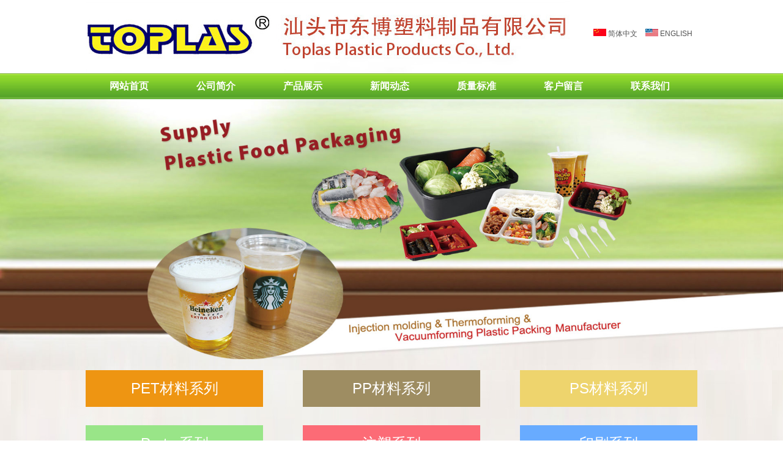

--- FILE ---
content_type: text/html,text/html; Charset=UTF-8
request_url: http://top-plas.com/products_flash.asp?cid=6
body_size: 3284
content:

<!DOCTYPE html PUBLIC "-//W3C//DTD XHTML 1.0 Transitional//EN" "http://www.w3.org/TR/xhtml1/DTD/xhtml1-transitional.dtd">
<html xmlns="http://www.w3.org/1999/xhtml">
<head>
<title>汕头东博塑料制品有限公司</title>
        <meta http-equiv="Content-Type" content="text/html; charset=utf-8" />
        <meta name="Keywords" content="东博，东博塑料，东博塑胶，东博塑料制品，东博塑胶制品，汕头东博，汕头东博塑料，塑料杯，塑料盘，塑料桶，塑料托，塑料餐具，塑料制品，塑料盒，打包盒，一次性奶茶杯，一次性塑料杯，一次性杯， 一次性塑料花盆， 育苗盆，穴盘，一次性花盆，一次性印刷杯，育苗花盆" />
        <meta name="Description" content="汕头东博塑料制品有限公司" />
        <meta name="robots" content="all" />
        <link  href="images/style.css" rel="stylesheet" type="text/css" />
        <script type="text/javascript" src="js/jquery.min.js"></script>
        <script type="text/javascript" src="js/common.js"></script>
</head>
<body>
<script src="js/uaredirect.js" type="text/javascript"></script>
<script type="text/javascript">uaredirect("/m/");</script>
<div class="top">
	<div class="topcenter">
        <div class="logo"><a href="/"><img src="images/logo.jpg" alt="汕头东博塑料制品有限公司" /></a></div>
        <div class="cnen">
        <li><a href="/"><img src="images/cn.jpg" />&nbsp;简体中文</a></li><li><a href="/en/"><img src="images/en.jpg" />&nbsp;ENGLISH</a></li>
        </div>
    </div>
</div>
<div class="nav_part">
<!--nav-->
		<div class="nav_f">
            <div id="nav">
            <ul>
            <li><a href="/">网站首页</a></li>
            <li><a href="about.asp">公司简介</a></li>

			<li><a href="products.asp">产品展示</a>
                <ul style="display: none;">

                <li><a href="products_list.asp?cid=1">PET材料系列</a></li>

                <li><a href="products_list.asp?cid=2">PP材料系列</a></li>

                <li><a href="products_list.asp?cid=3">PS材料系列</a></li>

                <li><a href="products_list.asp?cid=4">Party 系列</a></li>

                <li><a href="products_list.asp?cid=5">注塑系列</a></li>

                <li><a href="products_list.asp?cid=6">印刷系列</a></li>

                </ul>
            </li>
			<li><a href="news.asp">新闻动态</a></li>
            <li><a href="about.asp?id=4">质量标准</a></li>
            <li><a href="feedback.asp">客户留言</a></li>
            <li  style="background:none;"><a href="about.asp?id=5">联系我们</a></li>
            </ul>
            </div>
        </div>
	<!--nav end-->
</div>
<!--banner-->
<div class="banner"><img src="images/banner.jpg" /></div>
<div class="pro_lk">
	<ul>

	<li class="bc1"><a href="products_list.asp?cid=1">PET材料系列</a></li>

	<li class="bc2"><a href="products_list.asp?cid=2">PP材料系列</a></li>

	<li class="bc3"><a href="products_list.asp?cid=3">PS材料系列</a></li>

	<li class="bc4"><a href="products_list.asp?cid=4">Party 系列</a></li>

	<li class="bc5"><a href="products_list.asp?cid=5">注塑系列</a></li>

	<li class="bc6"><a href="products_list.asp?cid=6">印刷系列</a></li>
    
    </ul>
    <div class="main">
        <div class="index_about">
            <div class="titbg">公司简介<a href="about.asp">+MORE</a></div>
            <div class="txt"><p>
	&nbsp;&nbsp;&nbsp;&nbsp;&nbsp;&nbsp;&nbsp;&nbsp;&nbsp;&nbsp;&nbsp;&nbsp;&nbsp;&nbsp;&nbsp;&nbsp;&nbsp;&nbsp;&nbsp;&nbsp;&nbsp;&nbsp;&nbsp;&nbsp;&nbsp;&nbsp;&nbsp;<img alt="" src="http://www.top-plas.com/editpic/image/20201123/20201123105448094809.jpg" width="180" align="left" height="98" /><strong>汕头市东博塑料制品有限公司</strong><span style="color:#404040;font-family:quote-cjk-patch, Inter, system-ui, -apple-system, BlinkMacSystemFont, &quot;background-color:#FFFFFF;font-size:16.002px;">，成立于2009年，是一家专业从事食品包装和园艺包装生产与销售的现代化企业。多年来，我们始终坚持以优质的产品、丰富的种类和实惠的价格，为客户提供可靠的包装解决方案。</span>
</p>
<p>
	<span style="color:#404040;font-family:quote-cjk-patch, Inter, system-ui, -apple-system, BlinkMacSystemFont, &quot;background-color:#FFFFFF;font-size:16.002px;">主营业务：</span><span style="font-size:var(--ds-md-font-size);background-color:#FFFFFF;color:#404040;font-family:quote-cjk-patch, Inter, system-ui, -apple-system, BlinkMacSystemFont, &quot;font-weight:600;">食品包装--</span><span style="font-size:var(--ds-md-font-size);background-color:#FFFFFF;color:#404040;font-family:quote-cjk-patch, Inter, system-ui, -apple-system, BlinkMacSystemFont, &quot;">生产塑料和纸质两大类食品包装产品，涵盖杯、碗、盘、盒、餐具等多种日常用品，广泛适用于餐饮、外卖、食品加工等行业。产品安全环保，符合国家质量标准，满足客户多样化需求。</span> 
</p>
<p>
	<span style="font-size:var(--ds-md-font-size);background-color:#FFFFFF;color:#404040;font-family:quote-cjk-patch, Inter, system-ui, -apple-system, BlinkMacSystemFont, &quot;font-weight:600;">园艺包装--</span><span style="font-size:var(--ds-md-font-size);background-color:#FFFFFF;color:#404040;font-family:quote-cjk-patch, Inter, system-ui, -apple-system, BlinkMacSystemFont, &quot;">专注于塑料育苗花盆、穴盘等园艺用品，为花卉种植、苗木培育及农业种植提供耐用、轻便的包装支持，助力园艺产业高效发展。</span><span style="color:#404040;font-family:quote-cjk-patch, Inter, system-ui, -apple-system, BlinkMacSystemFont, &quot;background-color:#FFFFFF;font-size:16.002px;"><br />
</span> 
</p>
<p>
	<br />
</p></div>
        </div>
        <div class="index_contact">
            <div class="titbg">联系我们<a href="about.asp?id=5">+MORE</a></div>
            <div class="txt"><p>
	地址: 汕头市金平区庵揭公路东博工业楼
</p>
<p>
	电话：130 6897 8571 联系人：刘先生
</p>
<p>
	&nbsp;&nbsp;&nbsp;&nbsp;&nbsp;&nbsp;&nbsp;&nbsp;&nbsp; 135 3124 1433 联系人：刘小姐
</p>
<p>
	&nbsp;&nbsp;&nbsp;&nbsp;&nbsp;&nbsp;&nbsp;&nbsp;&nbsp; 0754-88110000
</p>
<p>
	&nbsp;&nbsp;&nbsp;&nbsp;&nbsp;&nbsp;&nbsp;&nbsp;&nbsp;&nbsp;0754-86860088 &nbsp;
</p>
传真：0754-88663000<br />
<p>
	邮箱：sales@top-plas.com
</p>
<p>
	Skype：<a href="skype:vivien80231?call"><img border="0" alt="vivien80231" src="http://www.top-plas.com/images/sky.jpg" /></a>&nbsp; &nbsp;&nbsp;QQ：<a href="http://wpa.qq.com/msgrd?v=3&amp;uin=1127520470&amp;site=qq&amp;menu=yes" target="blank"><img border="0" alt="点击这里给我发消息" src="http://wpa.qq.com/pa?p=1:1127520470:4" /></a> 
</p></div>
        </div>
    </div>
    <div class="blank20"></div>
<div class="cpy">Copyright © 2011-2022 汕头东博塑料制品有限公司 All rights reserved. <img src="/images/jh.png" width="15" align="absmiddle" /><a href="https://beian.mps.gov.cn/#/query/webSearch?code=44051102001068" rel="noreferrer" target="_blank">粤公网安备44051102001068</a>&nbsp;&nbsp;
<a href="https://beian.miit.gov.cn" rel="nofollow" target="_blank">粤ICP备2022096916号</a> [技术支持：<a href="http://www.honghei.com" target="_blank">红黑网络</a>]</div>
</div>
</body>
</html>

--- FILE ---
content_type: text/css
request_url: http://top-plas.com/images/style.css
body_size: 3141
content:
@charset "utf-8";
/* CSS Document */

*{padding:0;margin:0;}
img{border:0;}
a{text-decoration:none;color:#525252;}
a:hover{text-decoration:none; color:#bb0000;}
h1,h2,h3,h4,h5,h6{font-weight:normal;}
ul{list-style:none;}
body{font-family:"微软雅黑","宋体",Arial; font-size:12px; background-color:#fff; color:#525252;}
.fl{float:left;}
.fr{float:right;}
.clear{clear:both;}
table { margin:0 auto; }
.blank10 { height:10px; line-height:10px; clear:both; visibility:hidden; }
.blank20 { height:20px; line-height:20px; clear:both; visibility:hidden; }
.blank30 { height:30px; line-height:30px; clear:both; visibility:hidden; }
.blank40 { height:40px; line-height:40px; clear:both; visibility:hidden; }
.blank50 { height:50px; line-height:50px; clear:both; visibility:hidden; }
/************************** index.html **************************/
.top { width:100%; overflow:hidden; }
.top .topcenter{ width:1000px; margin:0 auto; }
.top .topcenter .logo{ float:left; height:120px; }
.top .topcenter .cnen{ float:right; width:170px; height:30px; margin-top:40px; list-style:none; }
.top .topcenter .cnen li{ float:left; width:50%; height:30px; line-height:30px; }

.nav_part { width:100%; height:42x; background:url(navbg.jpg) repeat-x 0 0; }
.nav_f{ width:1000px; margin:0 auto; }
#nav{height:42px; text-align:center;width:100%;position:relative;z-index:999; padding-top:0px; }
#nav ul{width:100%;margin:0 auto}
#nav li{float:left;position:relative; background:url(navge.jpg) no-repeat right 0;}
#nav a{display:block;float:left;height:42px; line-height:42px; color:#fff; font-size:16px; font-weight:bold; padding:0 39px; position:relative;}
#nav a:hover,#nav .on a,#nav li.sfhover a{text-decoration:none; color:#ffe403; }
#nav li ul{display:none;position:absolute;top:42px;left:0px;width:220px;padding:10px 0; background-color:#4a991c; z-index:11; overflow:hidden; border-bottom:#4a991c 2px solid; }
#nav li ul li{line-height:30px;height:30px;margin:0; background-image:none;position:relative;z-index:2}
#nav li ul a,#nav li.on ul a,#nav li.sfhover ul a{background:none;font-weight:normal;height:auto;color:#fff;line-height:24px;width:120px;font-size:14px;float:none;padding:0 0 6px 20px;border:none; text-align:left;  }
#nav li ul a:hover{color:#ffe403;font-weight:normal;border:none; }

.banner22 { width:100%; height:1104px; overflow:hidden; position:relative; }
.banner22 img{ position:absolute; width:1920px; left:50%; margin-left:-960px; }
.banner { width:100%; overflow:hidden; }
.banner img{ width:100%; }

.pro_lk { width:100%; background:url(mainbg.jpg) repeat center top; overflow:hidden; }
.pro_lk ul{ width:1000px; margin:0 auto; list-style:none; }
.pro_lk ul li{ float:left; width:290px; height:60px; margin-right:65px; margin-bottom:30px; }
.pro_lk ul li a{ display:block; text-align:center; line-height:60px; font-size:24px; color:#FFF; }
.pro_lk ul li a:hover{ text-decoration:underline; }

.pro_lk ul li.bc1{ background-color:#ee9512; }
.pro_lk ul li.bc2{ background-color:#9e8d62; }
.pro_lk ul li.bc3{ background-color:#eed46d; margin-right:0px; }
.pro_lk ul li.bc4{ background-color:#99e588; }
.pro_lk ul li.bc5{ background-color:#fc6b76; }
.pro_lk ul li.bc6{ background-color:#68abff; margin-right:0px; }

.main { width:1000px; margin:0 auto; }
.index_about { float:left; padding:20px; width:620px; height:260px; background:url(jiao2.jpg) #fff no-repeat right bottom; }
.index_about .titbg{ float:left; width:600px; padding:0 10px; height:35px; line-height:35px; color:#488f00; font-size:14px; font-weight:bold; background:url(aboutbg.jpg) no-repeat 0 0; }
.index_about .titbg a{ float:right; font-size:12px; color:#488f00; font-weight:normal; }
.index_about .txt{ float:left; padding:10px 5px; font-size:14px; line-height:26px; }
.index_about .txt img{ padding:5px 10px 10px 10px; }

.index_contact { float:right; padding:20px; width:280px; height:260px; background:url(jiao1.jpg) #fff no-repeat left bottom; }
.index_contact .titbg{ float:left; width:260px; padding:0 10px; height:35px; line-height:35px; color:#488f00; font-size:14px; font-weight:bold; background:url(contactbg.jpg) no-repeat 0 0; }
.index_contact .titbg a{ float:right; font-size:12px; color:#488f00; font-weight:normal; }
.index_contact .txt{ float:left; padding:10px 5px; font-size:14px; line-height:26px; }

.cpy { width:1000px; height:35px; margin:0 auto; text-align:center; color:#797979; font-size:12px; line-height:35px; }
.cpy a{ color:#797979; }

/************************** 内页 **************************/
/*位置*/
.weizhi{ width:1000px; line-height:40px;  margin:0 auto; color:#666; font-family:"宋体"; overflow:hidden;}
.weizhi a{color:#666;}
.weizhi span{color:#da251d;}

.mid{width:1000px;margin:0 auto;overflow:hidden;}
.about_content{ min-height:300px; font-size:14px;line-height:30px;}

.news-list { width:100%; min-height:300px; margin:0 auto; list-style:none; }
.news-list li{ float:left; width:99%; padding-left:1%; border-bottom:#ddd 1px solid; }
.news-list li a{ display:block; line-height:32px; color:#5f5f5f; font-size:14px; font-family: Verdana,'Open Sans', sans-serif; }
.news-list li a:hover { color:#e70f0f; font-family: Verdana,'Open Sans', sans-serif;  }
.news-list li span{ float:right; width:80px; line-height:32px; }

.newlist{ width:100%; }
.new_name { width:100%; text-align:center; height:40px; font-size:24px; color:#333; padding-top:10px; }
.new_time { width:100%; text-align:center; height:30px; font-size:13px; color:#666; border-bottom:#f0f0f0 1px solid; }
.new_body { width:100%; line-height:180%; padding:20px 0; font-size:14px; }
.new_sx { width:100%; line-height:24px; border-top:#f0f0f0 1px solid; padding-top:10px; }

.pro_list{width:100%; margin:0 auto;overflow:hidden; list-style:none;}
.pro_list .protit{width:980px; padding:0 10px; height:35px; line-height:33px; color:#488f00; font-size:16px; font-weight:bold; background:url(probg.jpg) no-repeat 0 0; }
.pro_list .protit a{ float:right; font-size:12px; color:#488f00; font-weight:normal; }
	
.pro_list ul{ width:980px; margin:0 auto; padding-top:15px; list-style:none; }
.pro_list ul li{float:left; width:300px; margin-right:40px; margin-top:10px; margin-bottom:20px; text-align:center; }
.pro_list ul li img{ width:290px; height:290px; padding-top:5px; }
.pro_list ul li a{ display:block; width:300px; height:300px; background-color:#eee; }
.pro_list ul li a:hover{ display:block; width:300px; background-color:#fdf018; }




.ly { margin:10px; padding:10px; border-bottom:#ddd 1px solid; border-left:#ddd 1px solid; border-right:#ddd 1px solid; border-top:#b82808 2px solid;  }
.ly .ly_tit{ width:100%; height:35px; line-height:40px; font-size:14px; border-bottom:#ddd 1px solid; }
.ly .ly_tit h2{ float:left; font-size:14px; font-weight:bold; color:#b82808; padding-right:10px; }
.ly .ly_tit span{ float:left; font-size:16px; font-weight:bold; color:#333; }
.ly .ly_tit i{ float:right; font-size:12px; font-style:normal; color:#999; }
.ly .ly_content { width:100%; line-height:25px; font-size:14px; }
.ly .ly_reply { padding:10px; line-height:22px; font-size:14px; background-color:#f0f0f0; }
.ly .ly_reply h2{ float:left; font-size:14px; font-weight:bold; color:#b82808; }
.ly .ly_reply span{ font-size:12px; color:#999; }

.reg { float:left; width:700px; margin-left:40px; }
.reg h3{ font-size:16px; font-weight:bold; line-height:40px; border-bottom:#f0f0f0 1px solid; margin-bottom:10px; }
.reg li{ float:left; width:100%; padding:10px; height:24px; line-height:24px; font-size:14px; }
.reg li div{ float:left; font-style:normal; font-size:14px; line-height:26px; width:100px; }
.reg li .input{ border:#dddddd 1px solid; width:200px; height:24px; line-height:24px; font-size:14px; padding-left:5px; color:#666; }
.reg li .input2{ border:#dddddd 1px solid; width:400px; height:120px; line-height:24px; font-size:14px; padding-left:5px; color:#666; }
.reg li .ckb{ font-size:14px;margin-top:5px; }
.reg li .ckb_label{ font-size:14px; margin-right:15px; padding-left:0; color:#666; }
.reg li .regbut { margin-left:102px; width:90px; height:32px; font-size:15px; color:#333; }
.reg li label{ font-size:14px; margin-right:15px; padding-left:10px; color:#cc0000; }

.reger { float:right; width:400px; text-align:center; line-height:40px; font-size:17px; }
.reger a{ font-size:17px; color:#b82808; }
.reger a:hover{ font-size:17px; color:#b82808; text-decoration:underline; }

.reg_save { width:100%; padding:30px 0; text-align:center; font-size:17px; list-style:none; color:#444; }
.reg_save a{ font-size:17px; color:#b82808; line-height:40px; padding:0 5px;}
.reg_save a:hover{ font-size:17px; color:#b82808; text-decoration:underline; }

.p_ScrollTopBtn {position: fixed;right: 2px;display: none;bottom: 200px;width: 40px;height: 40px;background: url(bg.png) -360px -80px; cursor:pointer;}

/*CSS jogger style pagination*/
.pager { float:left; width:100%; text-align:center; height:50px; line-height:50px; padding:10px 0; font-size:14px; }

DIV.jogger {
	PADDING-RIGHT: 2px; PADDING-LEFT: 2px; PADDING-BOTTOM: 2px; MARGIN: 7px; PADDING-TOP: 2px; FONT-FAMILY: "Lucida Sans Unicode", "Lucida Grande", LucidaGrande, "Lucida Sans", Geneva, Verdana, sans-serif
}
DIV.jogger A {
	PADDING-RIGHT: 0.84em; PADDING-LEFT: 0.84em; PADDING-BOTTOM: 0.43em; MARGIN: 2px; COLOR: #666; PADDING-TOP: 0.5em; BACKGROUND-COLOR: #eeeeee; TEXT-DECORATION: none;
	  -moz-border-radius: 3px;
    -webkit-border-radius: 3px;
    border-radius:3px;
}
DIV.jogger A:hover {
	PADDING-RIGHT: 0.84em; PADDING-LEFT: 0.84em; PADDING-BOTTOM: 0.43em; MARGIN: 2px; COLOR: #fff; PADDING-TOP: 0.5em; BACKGROUND-COLOR: #b82808
}
DIV.jogger A:active {
	PADDING-RIGHT: 0.84em; PADDING-LEFT: 0.84em; PADDING-BOTTOM: 0.43em; MARGIN: 2px; COLOR: #fff; PADDING-TOP: 0.5em; BACKGROUND-COLOR: #b82808
}
DIV.jogger SPAN.current {
	PADDING-RIGHT: 0.84em; PADDING-LEFT: 0.84em; PADDING-BOTTOM: 0.43em; MARGIN: 2px; COLOR: #fff; PADDING-TOP: 0.5em; BACKGROUND-COLOR: #b82808;
	  -moz-border-radius: 3px;
    -webkit-border-radius: 3px;
    border-radius:3px;
}
DIV.jogger SPAN.disabled {
	DISPLAY: none
}

--- FILE ---
content_type: application/javascript
request_url: http://top-plas.com/js/common.js
body_size: 670
content:
$(function(){
	$("#nav>ul>li").hover(function(){$(this).addClass("sfhover");
	if(!$(this).find("ul").is(":animated"))$(this).find("ul").slideDown("fast")},function(){
		$(this).removeClass("sfhover");
		$(this).find("span").animate({"top":"0px"},"fast");if(!$(this).find("ul").is(":animated"))$(this).find("ul").slideUp("fast");$("#nav ul ul").slideUp("fast")}
		)
});

function flashObject(file_name,width,height){
  document.write('<object classid="clsid:D27CDB6E-AE6D-11cf-96B8-444553540000" codebase="http://download.macromedia.com/pub/shockwave/cabs/flash/swflash.cab#version=7,0,19,0" width="' + width + '" height="' + height + '">');
  document.write('<param name="movie" value="' + file_name + '">');
  document.write('<param name="quality" value="high">');
  document.write('<param name="wmode" value="transparent">');
  document.write('<embed src="' + file_name + '" width="' + width + '" height="' + height + '" quality="high" pluginspage="http://www.macromedia.com/go/getflashplayer" type="application/x-shockwave-flash" wmode="transparent"></embed>');
  document.write('</object>');
}